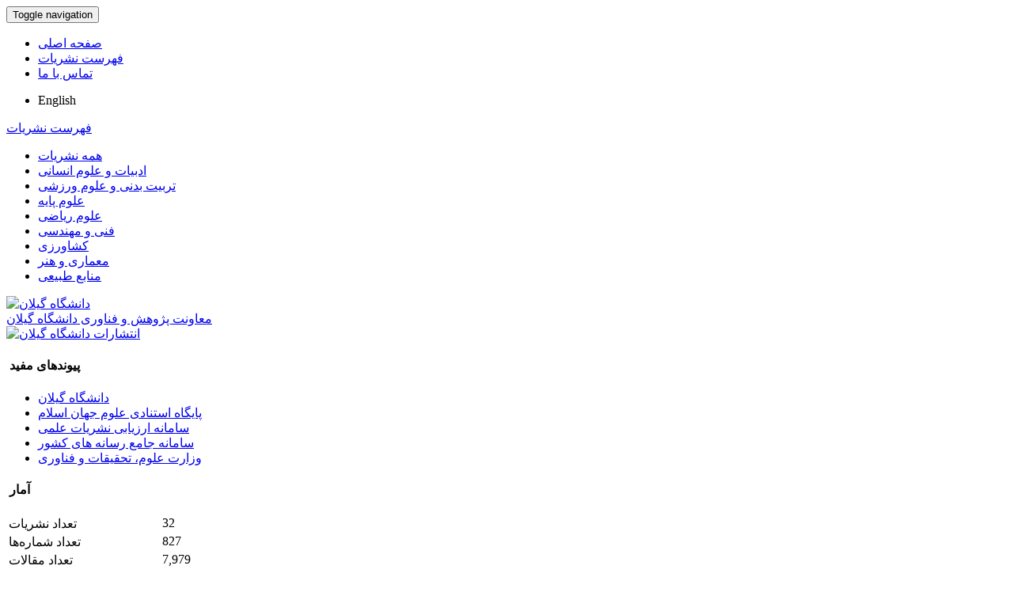

--- FILE ---
content_type: text/html; charset=UTF-8
request_url: https://journals.guilan.ac.ir/?_action=article&au=52067&_au=Prabin++Poudel
body_size: 2973
content:
<!DOCTYPE html>
<html lang="fa">
	<head>
		<meta charset="utf-8" />
		<meta name="viewport" content="width=device-width, maximum-scale=1, initial-scale=1, user-scalable=0" />
		<meta http-equiv="content-type" content="text/html; charset=utf-8" />
		<link rel="shortcut icon" type="image/ico" href="./favicon.ico" />
	<meta name="description" content="سامانه مدیریت نشریات علمی دانشگاه گیلان"/>
	<meta name="title" content="سامانه مدیریت نشریات علمی دانشگاه گیلان"/> 
	<title>سامانه مدیریت نشریات علمی دانشگاه گیلان</title>
	
	<link href="./inc/css/bootstrap/css/bootstrap.min.css" rel="stylesheet" type="text/css" />
	<link href="./inc/css/bootstrap/css/essentials.css" rel="stylesheet" type="text/css" />
	<link rel="stylesheet" type="text/css" href="inc/css/bootstrap/css/font-awesome.min.css" media="screen" />
	<link rel="stylesheet" href="./inc/css/master.css" media="screen, print">
	<link rel="stylesheet" type="text/css" href="inc/css/print.css" media="print" >
		<link href="./inc/css/bootstrap/RTL/bootstrap-rtl.min.css" rel="stylesheet" type="text/css">
	<link href="./inc/css/bootstrap/RTL/bootstrap-flipped.min.css" rel="stylesheet" type="text/css">
	<link href="./inc/css/bootstrap/RTL/layout-RTL.css" rel="stylesheet" type="text/css">
	<link href="./inc/css/master-rtl.css" rel="stylesheet" media="screen, print" type="text/css">
		<link rel="stylesheet" href="./inc/css/stl.css" media="screen">
	<link rel="stylesheet" href="./inc/css/ju_stl.css">
	<script type="text/javascript" src="./inc/js/jquery/jquery.min.js"></script>
	<script type="text/javascript" src="./inc/js/jquery/jquery-ui.min.js"></script>
	<script type="text/javascript" src="./inc/js/jquery/bootstrap.min.js"></script>
    <script type="text/javascript" src="./inc/js/jquery/jquery.lazy.min.js"></script>
	<script type="text/javascript" src="./inc/js/jquery/jquery.lazy.plugins.min.js"></script>
	<script type="text/javascript" src="./inc/js/lang.js?v=0.01"></script>
	<script type="text/javascript" src="./inc/js/2fa.js?v=0.01"></script>
	
</head>

<body class="xploreHome-page">
	<div class="bd container">
	<!-- BEGIN: LayoutWrapper -->
	<div id="LayoutWrapper" class="Home">

		<div id="UtilityNav">
    		<div class="externalLinks"> 
		  	</div>
    		<span id="mnEvLinks">
			</span>
		</div>

		<div id="HeaderWrapper">  
			<div id="Header" class="row">
				<div id="main_logo" class="col-md-4" title="">
					<a href="./"><img src="./data/logo.png"  alt="سامانه مدیریت نشریات علمی دانشگاه گیلان" onerror="this.style.display='none'"/></a>
				</div>
		    
				<div class="col-md-6">		     
				</div>
				
				<div id="org_logo" class="col-md-2"> 
				</div>
			</div>
		</div>
		
    <nav class="navbar navbar-default">
        <div class="navbar-header">
            <button type="button" data-target="#navbarCollapse" data-toggle="collapse" class="navbar-toggle">
                <span class="sr-only">Toggle navigation</span>
                <span class="icon-bar"></span>
                <span class="icon-bar"></span>
                <span class="icon-bar"></span>
            </button>
        </div>
        <div id="navbarCollapse" class="collapse navbar-collapse">
            <ul class="nav navbar-nav">
        					<li><a href="./"> صفحه اصلی</a></li>
							<li><a href="./?list=0"> فهرست نشریات</a></li>
							<li><a href="./contact.us"> تماس با ما</a></li>
						</ul>        
			<ul class="nav navbar-nav lang_menu">
				<li><a class="ltr" onclick="location.assign('https://journals.guilan.ac.ir/?_action=article&amp;au=52067&amp;_au=Prabin++Poudel&lang=en')" style="cursor: pointer;" ><i class="fa fa-globe" aria-hidden="true"></i> English</a></li>
			</ul>        
        </div>
    </nav>


<script type="text/javascript" src="inc/js/index.js"></script>
<!-- BEGIN: BodyWrapper -->
<div id="BodyWrapper" class="container">
	<div id="Body" class="row">   
	<div class="col-md-3">
	<div id="Browse">
		<a class="menuhead" href="./?list=0">فهرست نشریات</a>
				<div class="content">
			<ul class="button" id="browse-revealed-menu"> 
		 		<li><a href="list_0.html" id="all_ju" >همه نشریات</a></li>
		 		<li ><a href="list_12.html">ادبیات و علوم انسانی</a></li><li ><a href="list_11.html">تربیت بدنی و علوم ورزشی</a></li><li ><a href="list_13.html">علوم پایه</a></li><li ><a href="list_6.html">علوم ریاضی</a></li><li ><a href="list_1.html">فنی و مهندسی</a></li><li ><a href="list_9.html">کشاورزی</a></li><li ><a href="list_7.html">معماری و هنر</a></li><li ><a href="list_39.html">منابع طبیعی</a></li>		 	</ul>
		</div>
			</div>
	<div id=""></div>
		
	<div class="box box-style-2">
		<div class="header" id="aslink_ttl" style="display: none;">
			<h4>&nbsp;پیوندهای مفید</h4>
		</div>
		<div class="section">
				          	<div class="conference">
					
	          		<div class="thumbnail">
		              <a href="https://english.guilan.ac.ir" title="دانشگاه گیلان"><img alt="دانشگاه گیلان" src="data/1431053609.png" width="150" /></a>
		          	</div>
				  
	            </div>
            	          	<div class="conference">
									
		          <div class="adstitle"><a href="http://research.guilan.ac.ir/"><span>معاونت پژوهش و فناوری دانشگاه گیلان</span></a></div>
		          
	            </div>
            	          	<div class="conference">
					
	          		<div class="thumbnail">
		              <a href="https://psug.guilan.ac.ir/?lang=en" title="انتشارات دانشگاه گیلان"><img alt="انتشارات دانشگاه گیلان" src="data/1432661434.jpg" width="150" /></a>
		          	</div>
				  
	            </div>
            		</div>
	</div>
		<div class="box box-style-2">
    		<div class="header" id="link_ttl">
    			<h4>&nbsp;پیوندهای مفید</h4>
    		</div>
			<div class="section">
			<ul class="button"> 
		 		<li><a href="https://english.guilan.ac.ir/" target="_blank">دانشگاه گیلان</a></li><li><a href="http://www.isc.gov.ir/" target="_blank">پایگاه استنادی علوم جهان اسلام</a></li><li><a href="http://journals.msrt.ir/" target="_blank">سامانه ارزیابی نشریات علمی</a></li><li><a href="http://www.e-rasaneh.ir" target="_blank">سامانه جامع رسانه های کشور</a></li><li><a href="http://www.msrt.ir/fa/pages/Home.aspx" target="_blank">وزارت علوم،  تحقیقات و فناوری</a></li>		 	</ul>
		</div>
	</div>
	<div id=""></div>
			<div class="box box-style-2">
		<div class="header">
			<h4>&nbsp;آمار</h4>
		</div>
		<div class="section nopadding">
		<table class="table table-hover table-striped">
		<tr><td>تعداد نشریات</td><td dir="ltr">32</td></tr><tr><td>تعداد شماره‌ها</td><td dir="ltr">827</td></tr><tr><td class="sts_lb">تعداد مقالات</td><td dir="ltr">7,979</td></tr><tr valign="top"><td class="sts_lb">تعداد مشاهده مقاله</td><td dir="ltr">42,500,859</td></tr><tr valign="top"><td class="sts_lb">تعداد دریافت فایل اصل مقاله</td><td dir="ltr">8,529,482</td></tr>		</table>
		</div>
	</div>	
	</div> 
             
		<div class="col-md-9">
		<div><table><tr><td colspan="3"><hr class="hr" /></td></tr>		<tr valign="top"><td id="ar_row_ind" align="left">1. </td>
			<td width="98%" valign="middle"><h2 class="citation_title size-13 nopadding nomargin"><a href="./article_5565.html">The role of community forestry in catastrophic recovery: A case of reconstruction in post-earthquake in Gorkha district, Nepal</a></h2></td></tr>
				<tr><td></td><td colspan="2" id="r_li_pages">دوره 20، شماره 2، تیر 2022، صفحه <span dir="ltr">323-336</span></td></tr>
				<tr><td></td><td colspan="2"> 
		Prabin  Poudel؛ Nripesh  Kunwar؛ Yam Bahadur  Rumba؛ Rabin  Paudel		</td></tr>
				<tr><td></td><td colspan="2">
			<ul class="indLnk nopadding list-inline" >
			<li style="list-style: none;"><a title="The role of community forestry in catastrophic recovery: A case of reconstruction in post-earthquake in Gorkha district, Nepal" href="./article_5565.html">مشاهده مقاله</a></li>
						<li style="list-style: none;"><a title="The role of community forestry in catastrophic recovery: A case of reconstruction in post-earthquake in Gorkha district, Nepal" href="./article_5565_6a17195ab9065e6ec575e54a92a24fc8.pdf" target="_blank" class="pdf"><i class="fa fa-file-pdf-o text-red" aria-hidden="true"></i> اصل مقاله <span class="ft_pdf_size">876.27 K</span></a></li>
						</ul>
		</td></tr>
	</table></div>		
			</div>
		</div>
	</div>
	<!-- END: BodyWrapper -->

		<hr />

		<!-- BEGIN: FooterWrapper -->
		<div id="FooterWrapper">
			<div id="FooterWrapperTop"></div>
 
			<div class="ftr-column col1">
 				<h2></h2>
      			<ul>
      			</ul>
			</div>
		    <div class="ftr-column col2">
      		 	<h2></h2>
      			<ul>
      			</ul>
     		</div>
     
    		<div class="ftr-column col3">
 				<h2></h2>
      			<ul>
      			</ul>
    		</div>
    		<div class="ftr-column col4">
    			<h2></h2>
          		<ul>
			    </ul>
    		</div>
    <br class="ClearFix">
   
  <!-- END: FooterWrapper -->
	</div>  


<div id="FooterWrapperBottom"> 
   	<div align="center">
				<div align="center"></div>
				<div dir="ltr" id="cpn">سامانه مدیریت نشریات علمی. <span id='sp_crt'>قدرت گرفته از <a target='_blank' href='https://www.sinaweb.net/'>سیناوب</a></span></div>
 	</div>
</div>

</div>
</body>
</html>

